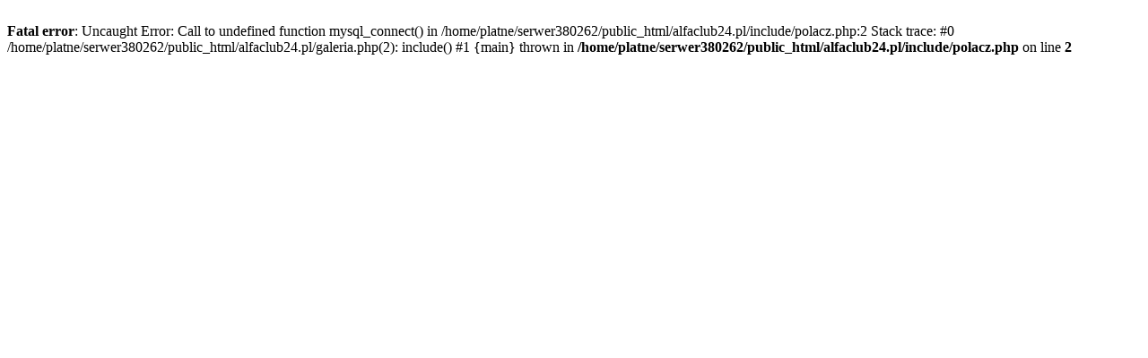

--- FILE ---
content_type: text/html; charset=UTF-8
request_url: http://alfaclub24.pl/galerie/12_10_2013_-_NIGHT_OF_TOMORROWLAND-t270
body_size: 228
content:
<br />
<b>Fatal error</b>:  Uncaught Error: Call to undefined function mysql_connect() in /home/platne/serwer380262/public_html/alfaclub24.pl/include/polacz.php:2
Stack trace:
#0 /home/platne/serwer380262/public_html/alfaclub24.pl/galeria.php(2): include()
#1 {main}
  thrown in <b>/home/platne/serwer380262/public_html/alfaclub24.pl/include/polacz.php</b> on line <b>2</b><br />
